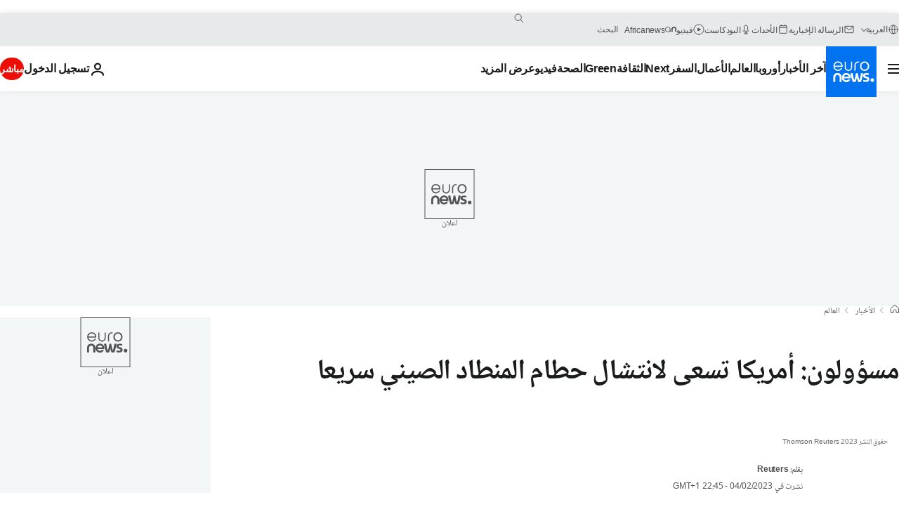

--- FILE ---
content_type: application/javascript
request_url: https://ml314.com/utsync.ashx?pub=&adv=&et=0&eid=84280&ct=js&pi=&fp=&clid=&if=0&ps=&cl=&mlt=&data=&&cp=https%3A%2F%2Farabic.euronews.com%2F2023%2F02%2F04%2Fus-china-balloon-ss1&pv=1768421339054_j28ysi14n&bl=en-us@posix&cb=6675862&return=&ht=&d=&dc=&si=1768421339054_j28ysi14n&cid=&s=1280x720&rp=&v=2.8.0.252
body_size: 689
content:
_ml.setFPI('3658306829166837768');_ml.syncCallback({"es":true,"ds":true});_ml.processTag({ url: 'https://dpm.demdex.net/ibs:dpid=22052&dpuuid=3658306829166837768&redir=', type: 'img' });
_ml.processTag({ url: 'https://idsync.rlcdn.com/395886.gif?partner_uid=3658306829166837768', type: 'img' });
_ml.processTag({ url: 'https://match.adsrvr.org/track/cmf/generic?ttd_pid=d0tro1j&ttd_tpi=1', type: 'img' });
_ml.processTag({ url: 'https://ib.adnxs.com/getuid?https://ml314.com/csync.ashx%3Ffp=$UID%26person_id=3658306829166837768%26eid=2', type: 'img' });
